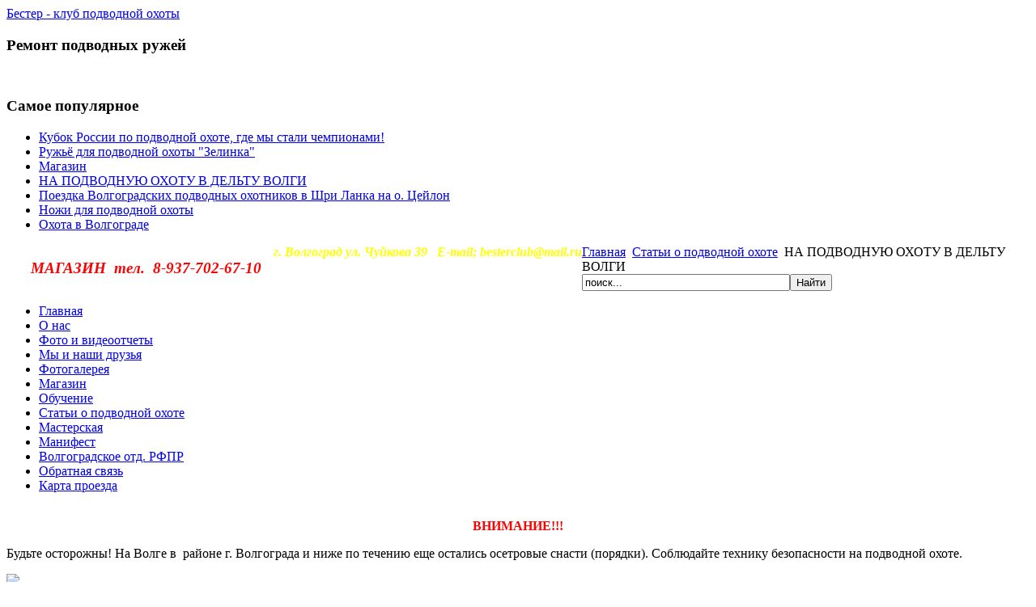

--- FILE ---
content_type: text/html; charset=utf-8
request_url: http://www.bester34.ru/index.php?option=com_content&view=article&id=160%3A2012-05-29-11-33-06&catid=3%3Anewsflash&Itemid=61
body_size: 6057
content:
<!DOCTYPE html PUBLIC "-//W3C//DTD XHTML 1.0 Transitional//EN" "http://www.w3.org/TR/xhtml1/DTD/xhtml1-transitional.dtd">
<html xmlns="http://www.w3.org/1999/xhtml" xml:lang="ru-ru" lang="ru-ru" >
<head>
  <meta http-equiv="content-type" content="text/html; charset=utf-8" />
  <meta name="robots" content="index, follow" />
  <meta name="keywords" content="подводная охота в Волгограде, Бестер, клуб подводной охоты, подводная охота, обучение подводной охоте, курсы подводной охоты, подводная охота в Волгоградской обаласти, снаряжение для подводной охоты, продажа снаряжения для подводной охоты, Волгоградское отделение РФПР, манифест независимого общества подводных охотников, статьи о подводной охоте, ласты, маски, арбалеты, ножи, пневматические ружья, трубки, гидрокостюмы, подводные трофеи,фильм о подводной охоте, кубок РФПР по подводной охоте, фото о подводной охоте, всё о подводной охоте" />
  <meta name="title" content=" НА ПОДВОДНУЮ ОХОТУ В ДЕЛЬТУ ВОЛГИ" />
  <meta name="description" content="Волгоград Бестер - клуб подводной охоты" />
  <meta name="generator" content="" />
  <title> НА ПОДВОДНУЮ ОХОТУ В ДЕЛЬТУ ВОЛГИ</title>
  <link href="/favicon.ico" rel="shortcut icon" type="image/x-icon" />
  <script type="text/javascript" src="/plugins/system/mtupgrade/mootools.js"></script>
  <script type="text/javascript" src="/media/system/js/caption.js"></script>


<link rel="stylesheet" href="/templates/system/css/system.css" type="text/css" />
<link rel="stylesheet" href="/templates/123wd-j15-2/css/template.css" type="text/css" />

<!--[if lte IE 6]>
<link rel="stylesheet" href="/templates/123wd-j15-2/css/ie6.css" type="text/css" />
<![endif]-->

</head>
<body class="body_bg">
	<div id="page_bg">
		<!-- Logo -->
		<div id="logo">
			<table cellspacing="0" cellpadding="0">
				<tr>
					<td>
						<a href="/index.php">Бестер - клуб подводной охоты</a>
					</td>
				</tr>
			</table>
		</div>
		<!-- /Logo -->

		<!-- Header -->
		<div id="header">
			<div class="header_img">
									<!-- News -->
					<div class="news">
												<div class="latest">
									<div class="module">
			<div>
				<div>
					<div>
													<h3>Ремонт подводных  ружей </h3>
											<p><span style="color: #ff0000;"><strong><span style="font-family: arial black,avant garde; font-size: 10pt;"><a href="/index.php?option=com_content&amp;view=article&amp;id=348:2017-11-23-09-19-42&amp;catid=52:2012-11-14-10-43-04&amp;Itemid=107" title="ЖМИ СЮДА!"><img src="/images/stories/3 - .jpg" alt="" width="222" height="124" /></a> &nbsp;&nbsp;&nbsp;&nbsp;&nbsp;&nbsp;&nbsp;&nbsp;&nbsp;&nbsp;&nbsp;&nbsp;&nbsp;&nbsp;&nbsp; </span><br /></strong></span></p>					</div>
				</div>
			</div>
		</div>
	
						</div>
												
												<div class="separator"></div>
												
												<div class="popular">
									<div class="module">
			<div>
				<div>
					<div>
													<h3>Самое популярное</h3>
											<ul class="mostread">
	<li class="mostread">
		<a href="/index.php?option=com_content&amp;view=article&amp;id=2%3Arussia-competition&amp;catid=3%3Anewsflash&amp;Itemid=61" class="mostread">
			Кубок России  по подводной охоте, где мы стали чемпионами!</a>
	</li>
	<li class="mostread">
		<a href="/index.php?option=com_content&amp;view=article&amp;id=135%3Arifle-zelinka&amp;catid=3%3Anewsflash&amp;Itemid=61" class="mostread">
			Ружьё для подводной охоты &quot;Зелинка&quot;</a>
	</li>
	<li class="mostread">
		<a href="/index.php?option=com_content&amp;view=article&amp;id=56:shop&amp;catid=41:2009-06-30-13-12-39&amp;Itemid=59" class="mostread">
			Магазин</a>
	</li>
	<li class="mostread">
		<a href="/index.php?option=com_content&amp;view=article&amp;id=160%3A2012-05-29-11-33-06&amp;catid=3%3Anewsflash&amp;Itemid=61" class="mostread">
			 НА ПОДВОДНУЮ ОХОТУ В ДЕЛЬТУ ВОЛГИ</a>
	</li>
	<li class="mostread">
		<a href="/index.php?option=com_content&amp;view=article&amp;id=116%3Ajourney-shri-lanka&amp;catid=3%3Anewsflash&amp;Itemid=61" class="mostread">
			Поездка Волгоградских подводных охотников в Шри Ланка на о. Цейлон</a>
	</li>
	<li class="mostread">
		<a href="/index.php?option=com_content&amp;view=article&amp;id=51:knives&amp;catid=40:2009-06-30-13-12-21&amp;Itemid=61" class="mostread">
			Ножи для подводной охоты</a>
	</li>
	<li class="mostread">
		<a href="/index.php?option=com_content&amp;view=article&amp;id=47:hunting-in-volga&amp;catid=40:2009-06-30-13-12-21&amp;Itemid=61" class="mostread">
			Охота в Волгограде</a>
	</li>
</ul>					</div>
				</div>
			</div>
		</div>
	
						</div>
												<div class="clr"></div>
					</div>
					<div class="clr"></div>
					<!-- /News -->
							</div>
			
			<!-- Pillmenu -->
			<div id="pillmenu">
				<!-- User Help: Center menu replace float: left; or float: right; with : margin: 0 auto;  -->
				<table cellspacing="0" cellpadding="0" style="float: left;">
					<tr>
						<td>
							<address style="padding-left: 30px;"><span color="#ffcc00" size="3" style="color: #ffff00; font-size: 12pt;"><b>&nbsp; &nbsp; &nbsp; &nbsp; &nbsp; &nbsp; &nbsp; &nbsp; &nbsp; &nbsp;&nbsp; &nbsp; &nbsp; &nbsp; &nbsp; &nbsp; &nbsp; &nbsp; &nbsp; &nbsp; &nbsp; &nbsp; &nbsp; &nbsp; &nbsp; &nbsp; &nbsp; &nbsp; &nbsp; &nbsp; &nbsp; &nbsp; &nbsp; &nbsp; &nbsp; &nbsp; &nbsp; &nbsp; г. Волгоград ул. Чуйкова 39&nbsp;&nbsp; E-mail; besterclub@mail.ru</b></span><span style="color: #ffff00;"><strong><span style="font-size: 14pt;"><span style="color: #ff0000;"></span></span></strong></span></address><address style="padding-left: 30px;"><span style="color: #ffff00;"><strong><span style="font-size: 14pt;"><span style="color: #ff0000;">МАГАЗИН&nbsp; тел.&nbsp; </span><span style="color: #ff0000;">8-937-702-67-10</span><span style="color: #ff0000;">&nbsp;</span>&nbsp;&nbsp;&nbsp;&nbsp;&nbsp;&nbsp;&nbsp;&nbsp;&nbsp;&nbsp;&nbsp;&nbsp;&nbsp;&nbsp;&nbsp;&nbsp;&nbsp;&nbsp;&nbsp;&nbsp;&nbsp;&nbsp;&nbsp;&nbsp;&nbsp;&nbsp;&nbsp;&nbsp;&nbsp;&nbsp;&nbsp;&nbsp;&nbsp;&nbsp;&nbsp;&nbsp;&nbsp;&nbsp;&nbsp; </span><span style="font-size: 12pt; color: #ffff00;"><br /></span></strong></span></address>
						</td>
					</tr>
				</table>
				<div class="clr"></div>
			</div>
			<!-- /Pillmenu -->
		</div>
		<!-- /Header -->
		
		<!-- Pathway col -->
			<div id="pathway_col">
				<div class="pathway">
					<span class="breadcrumbs pathway">
<a href="http://www.bester34.ru/" class="pathway">Главная</a> <img src="/images/M_images/arrow.png" alt=""  /> <a href="/index.php?option=com_content&amp;view=category&amp;id=40&amp;Itemid=61" class="pathway">Статьи о подводной охоте</a> <img src="/images/M_images/arrow.png" alt=""  />  НА ПОДВОДНУЮ ОХОТУ В ДЕЛЬТУ ВОЛГИ</span>

				</div>
				<div class="search_box">
					<form action="index.php" method="post">
	<div class="search">
		<input name="searchword" id="mod_search_searchword" maxlength="30" alt="Найти" class="inputbox" type="text" size="30" value="поиск..."  onblur="if(this.value=='') this.value='поиск...';" onfocus="if(this.value=='поиск...') this.value='';" /><input type="submit" value="Найти" class="button" onclick="this.form.searchword.focus();"/>	</div>
	<input type="hidden" name="task"   value="search" />
	<input type="hidden" name="option" value="com_search" />
	<input type="hidden" name="Itemid" value="61" />
</form>
				</div>
				<div class="clr"></div>
			</div>
		<!-- /Pathway col -->
		
		<!-- Wrapper -->
		<div id="wrapper">
			<div id="content">
									<div id="leftcolumn">	
								<div class="module_menu">
			<div>
				<div>
					<div>
											<ul class="menu"><li class="item1"><a href="http://www.bester34.ru/"><span>Главная</span></a></li><li class="item55"><a href="/index.php?option=com_content&amp;view=article&amp;id=88&amp;Itemid=55"><span>О нас</span></a></li><li class="item106"><a href="/index.php?option=com_content&amp;view=category&amp;id=51&amp;Itemid=106"><span>Фото и видеоотчеты</span></a></li><li class="item56"><a href="/index.php?option=com_content&amp;view=section&amp;layout=blog&amp;id=13&amp;Itemid=56"><span>Мы и наши друзья</span></a></li><li class="item64"><a href="/index.php?option=com_morfeoshow&amp;Itemid=64"><span>Фотогалерея</span></a></li><li class="item59"><a href="/index.php?option=com_content&amp;view=article&amp;id=56&amp;Itemid=59"><span>Магазин</span></a></li><li class="item60"><a href="/index.php?option=com_content&amp;view=article&amp;id=83&amp;Itemid=60"><span>Обучение</span></a></li><li id="current" class="active item61"><a href="/index.php?option=com_content&amp;view=category&amp;id=40&amp;Itemid=61"><span>Статьи о подводной охоте</span></a></li><li class="item107"><a href="/index.php?option=com_content&amp;view=category&amp;id=52&amp;Itemid=107"><span>Мастерская</span></a></li><li class="item66"><a href="/index.php?option=com_content&amp;view=article&amp;id=46&amp;Itemid=66"><span>Манифест</span></a></li><li class="item62"><a href="/index.php?option=com_content&amp;view=article&amp;id=92&amp;Itemid=62"><span>Волгоградское отд. РФПР</span></a></li><li class="item63"><a href="/index.php?option=com_contact&amp;view=contact&amp;id=1&amp;Itemid=63"><span>Обратная связь</span></a></li><li class="item58"><a href="/index.php?option=com_content&amp;view=article&amp;id=58&amp;Itemid=58"><span>Карта проезда</span></a></li></ul>					</div>
				</div>
			</div>
		</div>
			<div class="module">
			<div>
				<div>
					<div>
											<p><strong><span style="font-size: 18pt; color: #ff0000;"><span style="font-size: 14pt;"></span></span></strong> <a title="ЖМИ СЮДА" href="/index.php?option=com_content&amp;view=article&amp;id=56:shop&amp;catid=41:2009-06-30-13-12-39&amp;Itemid=59"><img src="/images/stories/gallery/_  3.jpg" alt="" height="285" width="203" /></a></p>					</div>
				</div>
			</div>
		</div>
			<div class="module">
			<div>
				<div>
					<div>
											<p style="text-align: center;"><span style="color: #ff0000;" color="#ff0000"><strong>ВНИМАНИЕ!!!</strong></span></p>
<p><span style="color: #000000;" color="#000000">Будьте осторожны! На Волге в&nbsp; районе г. Волгограда и ниже по течению еще остались осетровые снасти (порядки). Соблюдайте технику безопасности на подводной охоте.</span></p>
<p><span style="color: #000000;" color="#000000"><img style="float: left;" src="/images/stories/danger.jpg" /></span></p>					</div>
				</div>
			</div>
		</div>
			<div class="module">
			<div>
				<div>
					<div>
											<p style="text-align: center;">&nbsp;<span style="color: #000080;"><strong></strong></span></p>
<p style="text-align: center;"><span style="color: #000080;"><strong>НАШИ ПАРТНЁРЫ</strong></span></p>
<p><strong>База отдыха "КАРАЛАТ"</strong></p>
<p><img alt="karalat" src="/images/stories/Baners/karalat.jpg" height="114" width="200" /></p>
<p>&nbsp;</p>					</div>
				</div>
			</div>
		</div>
	
						 	Бестер - клуб подводной охоты, 2009					</div>
										
										<div id="maincolumn_full">
											<div class="nopad">			
							
															<table class="contentpaneopen">
<tr>
		<td class="contentheading" width="100%">
					 НА ПОДВОДНУЮ ОХОТУ В ДЕЛЬТУ ВОЛГИ			</td>
				
		
					</tr>
</table>

<table class="contentpaneopen">

<tr>
	<td valign="top" class="createdate">
		29.05.2012 14:31	</td>
</tr>


<tr>
<td valign="top">
<p><span style="font-size: 10pt;"><strong><span style="color: #000000;">НОВОСТИ&nbsp; <br /></span></strong></span></p>
<p><span style="font-size: 12pt;"><strong><span style="color: #000000;"><span style="color: #ff0000;">ПРИГЛАШАЕМ НА САФАРИ В АСТРАХАНСКУЮ ДЕЛЬТУ</span></span></strong></span></p>
<p><span style="font-size: 10pt;"><strong><span style="color: #000000;"><span style="color: #ff0000;"></span><a title="САФАРИ В АСТРАХАНСКУЮ ДЕЛЬТУ НА ПОДВОДНУЮ ОХОТУ" href="/index.php?option=com_content&amp;view=article&amp;id=160%3A2012-05-29-11-33-06&amp;catid=3%3Anewsflash&amp;Itemid=61"><img src="/images/stories/Articles/dsc041725.jpg" alt="" height="262" width="540" /></a> <br /></span></strong></span></p>
<p><span style="color: #000000;"><strong>Клуб Подводной охоты «Бестер» приглашает&nbsp; любителей подводной охоты </strong></span></p>
<p><span style="color: #000000;"><strong>&nbsp;в Астраханскую дельту на подводную охоту и рыбалку на корабле.</strong></span></p>
<p><span style="color: #000000;"><strong></strong></span><span style="color: #000000;"><strong></strong></span></p>
<p><span style="color: #000000;"><strong>Тем, кому главное не комфорт, а необычные приключения в местах, где никогда не был, наш уютный кораблик &nbsp;поможет забраться в самые дальние, нетронутые&nbsp;&nbsp; уголки необъятной&nbsp; дельты, вплоть до моря.</strong></span></p>
<p><span style="color: #000000;"><strong><br /></strong></span></p>
<p><span style="color: #000000;"><strong>Положительные стороны сафари: </strong></span></p>
<p><span style="color: #000000;"><strong>Нет необходимости каждый день ехать от базы 1,5 часа на лодке до раскатной части дельты к месту охоты, где появляется прозрачная вода. Корабль приходит туда сам. </strong></span></p>
<p><span style="color: #000000;"><strong><br /></strong></span></p>
<p><span style="color: #000000;"><strong>На корабле присутствуют: </strong></span></p>
<p><span style="color: #000000;"><strong>Просторная корма для переодевания в подводное снаряжение</strong></span></p>
<p><img src="/images/stories/Articles/ dsc04094.jpg" alt="" height="277" width="372" /> &nbsp; <img src="/images/stories/Articles/dsc04104.jpg" alt="" height="326" width="293" /></p>
<p>&nbsp;</p>
<p><b><br /></b></p>
<p><span style="color: #000000;"><b>Две каюты с 2-х и 4-х спальными местами, холодильник, сплитсистема, </b><b>DVD</b></span></p>
<p><b><img src="/images/stories/Articles/ dsc04095.jpg" alt="" height="254" width="349" /> &nbsp; <img src="/images/stories/Articles/ dsc04097.jpg" alt="" height="255" width="345" /></b></p>
<p>&nbsp;</p>
<p><b><b><span style="font-size: 12pt; font-family: 'Times New Roman';">&nbsp;&nbsp;&nbsp;&nbsp;&nbsp;&nbsp;&nbsp;&nbsp;&nbsp;&nbsp;&nbsp;&nbsp;&nbsp;&nbsp;&nbsp;&nbsp;&nbsp;&nbsp;&nbsp;&nbsp;&nbsp;&nbsp;&nbsp;&nbsp;&nbsp;&nbsp;&nbsp;&nbsp;&nbsp;&nbsp;&nbsp;&nbsp;&nbsp;&nbsp;&nbsp;&nbsp;&nbsp;&nbsp;&nbsp;&nbsp;&nbsp;&nbsp;&nbsp;&nbsp;&nbsp;&nbsp;&nbsp;&nbsp;&nbsp;&nbsp;&nbsp;&nbsp;&nbsp;&nbsp;&nbsp;&nbsp;&nbsp;&nbsp;&nbsp;&nbsp;&nbsp;&nbsp;&nbsp;&nbsp;&nbsp;&nbsp;&nbsp;&nbsp;&nbsp;&nbsp;&nbsp;&nbsp;&nbsp;&nbsp;&nbsp;&nbsp;&nbsp;&nbsp;&nbsp;&nbsp;&nbsp;&nbsp;&nbsp;&nbsp;&nbsp;&nbsp;&nbsp;&nbsp;&nbsp;&nbsp;&nbsp;&nbsp;&nbsp;&nbsp;&nbsp;&nbsp;&nbsp;&nbsp;&nbsp;&nbsp;&nbsp;&nbsp;&nbsp;</span></b></b></p>
<p><span style="color: #000000;"><b><b><span style="font-size: 12pt; font-family: 'Times New Roman';">&nbsp; &nbsp; &nbsp; &nbsp; &nbsp; &nbsp; &nbsp; &nbsp; &nbsp; &nbsp; &nbsp; &nbsp; &nbsp; &nbsp; &nbsp; &nbsp; &nbsp; &nbsp; &nbsp; &nbsp; &nbsp; &nbsp; &nbsp; &nbsp; &nbsp; &nbsp; &nbsp; &nbsp; &nbsp; &nbsp; &nbsp; &nbsp; &nbsp; &nbsp; &nbsp; &nbsp; &nbsp; &nbsp; &nbsp; &nbsp; &nbsp; &nbsp; &nbsp; &nbsp; &nbsp; &nbsp; &nbsp; &nbsp; &nbsp; &nbsp; &nbsp; &nbsp;&nbsp; &nbsp; &nbsp;&nbsp; Небольшой санузел с душем!</span></b></b></span></p>
<p><b><b><span style="font-size: 12pt; font-family: 'Times New Roman';"><img src="/images/stories/Articles/dsc04179 - .jpg" alt="" height="297" width="399" /> &nbsp;&nbsp; <img src="/images/stories/Articles/ dsc04106.jpg" alt="" height="352" width="265" /></span></b></b></p>
<p><b><br /></b></p>
<p><span style="color: #000000;"><b>&nbsp;&nbsp;&nbsp;&nbsp;&nbsp;&nbsp;&nbsp;&nbsp;&nbsp;&nbsp;&nbsp;&nbsp;&nbsp;&nbsp;&nbsp;&nbsp;&nbsp;&nbsp;&nbsp;&nbsp;&nbsp;&nbsp;&nbsp;&nbsp;&nbsp;&nbsp;&nbsp;&nbsp;&nbsp;&nbsp;&nbsp;&nbsp;&nbsp;&nbsp;&nbsp;&nbsp;&nbsp;&nbsp;&nbsp;&nbsp;&nbsp;&nbsp; Два просторных стола для приема пищи,</b></span></p>
<p>&nbsp;</p>
<p><span style="color: #000000;"><b><b><b>&nbsp;&nbsp;&nbsp;&nbsp;&nbsp;&nbsp;&nbsp;&nbsp;&nbsp;&nbsp;&nbsp;&nbsp; на носу&nbsp;&nbsp;&nbsp;&nbsp;&nbsp;&nbsp;&nbsp;&nbsp;&nbsp;&nbsp;&nbsp;&nbsp;&nbsp;&nbsp;&nbsp;&nbsp;&nbsp;&nbsp;&nbsp;&nbsp;&nbsp;&nbsp;&nbsp;&nbsp;&nbsp;&nbsp;&nbsp;&nbsp;&nbsp;&nbsp;&nbsp;&nbsp;&nbsp;&nbsp;&nbsp;&nbsp;&nbsp;&nbsp;&nbsp;&nbsp;&nbsp;&nbsp;&nbsp;&nbsp;&nbsp;&nbsp;&nbsp;&nbsp;&nbsp;&nbsp;&nbsp;&nbsp;&nbsp;&nbsp;&nbsp;&nbsp;&nbsp;&nbsp;&nbsp;&nbsp;&nbsp;&nbsp;&nbsp;&nbsp;&nbsp;&nbsp;&nbsp;&nbsp;&nbsp;&nbsp;&nbsp;&nbsp;&nbsp;&nbsp;&nbsp;&nbsp;&nbsp;&nbsp;&nbsp;&nbsp;&nbsp;&nbsp;&nbsp;&nbsp; &nbsp;&nbsp;&nbsp;&nbsp;&nbsp;&nbsp;&nbsp; &nbsp; &nbsp; &nbsp; &nbsp; &nbsp; &nbsp;&nbsp; на корме</b></b></b></span></p>
<p><b><b><b><img src="/images/stories/Articles/ dsc04129.jpg" alt="" height="256" width="343" />&nbsp;&nbsp; <img src="/images/stories/Articles/dsc04168.jpg" alt="" height="256" width="343" /></b></b></b></p>
<p>&nbsp;</p>
<p><b><b><b><b><br /></b></b></b></b></p>
<p><span style="color: #000000;"><b><b><b>Подводная охота&nbsp;&nbsp; на раскатах&nbsp;&nbsp; интересна как&nbsp;&nbsp; опытным охотникам, так и начинающим.</b></b></b></span></p>
<p><span style="color: #000000;"><b><b><b>Небольшие глубины от 1 м до 1,5 м., прозрачная вода, обилие разнообразной рыбы.</b></b></b></span></p>
<p><b><b><b><img src="/images/stories/Articles/dsc04144.jpg" alt="" height="363" width="275" />&nbsp; <img src="/images/stories/Articles/ 086.jpg" alt="" height="252" width="372" /></b></b></b></p>
<p><b><b><b><br /></b></b></b></p>
<p><span style="color: #000000;"><b><b><b>Сафари продолжительностью от 3-х до 5-ти дней и более…</b></b></b></span></p>
<p><span style="color: #000000;"><b><b><b><br /></b></b></b></span></p>
<p><strong><span style="color: #000000;">Комфортная вместимость корабля&nbsp; составляет 6 человек +&nbsp; 2 человека экипаж<br /></span></strong></p>
<p><span style="color: #000000;"><strong>Исходя из этого</strong></span><strong>:</strong></p>
<p><span style="color: #000000;"><b><b>Стоимость сафари 3 дня ( четверг- воскресенье) – 6т.р с человека (2 т.р в сутки)</b></b></span></p>
<p><span style="color: #000000;"><b><b>Стоимость сафари 5 дней ( вторник- воскресенье) – 8т.р с человека. ( 1,6 т.р. в сутки)</b></b></span></p>
<p><b><b>&nbsp;</b></b></p>
<p><span style="color: #000000;"><b><b>В эту сумму входит: доставка на корабле из г. Астрахани в раскатную часть дельты ( маршрут обговаривается индивидуально)- к месту подводной охоты и рыбалки, и обратно в г. Астрахань.</b></b></span></p>
<p>&nbsp;</p>
<p><span style="color: #000000;"><b><b>Возможен старт из п. Цветной или с Кировского банка (меньше времени идти на корабле до мест подводной охоты)</b></b></span></p>
<p><span style="color: #000000;"><b><b>Проживание на корабле в комфортных условиях.</b></b></span></p>
<p><span style="color: #000000;"><b><b>Приготовление еды из вашей добытой рыбы и привезенных с собою продуктов!</b></b></span></p>
<p><span style="color: #000000;"><b><b><b><br /></b></b></b></span></p>
<p><span style="color: #008000;"><b><b><b>&nbsp;&nbsp;&nbsp;&nbsp;&nbsp;&nbsp;&nbsp;&nbsp;&nbsp;&nbsp;&nbsp;&nbsp;&nbsp;&nbsp;&nbsp;&nbsp;&nbsp;&nbsp;&nbsp;&nbsp;&nbsp;&nbsp;&nbsp;&nbsp;&nbsp;&nbsp;&nbsp;&nbsp;&nbsp;&nbsp;&nbsp;&nbsp;&nbsp;&nbsp;&nbsp;&nbsp; Дополнительная информация по тел. 8-902-314-23-64&nbsp;&nbsp; Андрей</b></b></b></span></p>
<p><span style="color: #008000;"><b><b><b>&nbsp;&nbsp;&nbsp;&nbsp;&nbsp;&nbsp;&nbsp;&nbsp;&nbsp;&nbsp;&nbsp;&nbsp;&nbsp;&nbsp;&nbsp;&nbsp;&nbsp;&nbsp;&nbsp;&nbsp;&nbsp;&nbsp;&nbsp;&nbsp;&nbsp;&nbsp;&nbsp;&nbsp;&nbsp;&nbsp;&nbsp;&nbsp;&nbsp;&nbsp;&nbsp;&nbsp;&nbsp;&nbsp;&nbsp;&nbsp;&nbsp;&nbsp;&nbsp;&nbsp;&nbsp;&nbsp;&nbsp;&nbsp;&nbsp; Заявки отправлять на 
 <script language='JavaScript' type='text/javascript'>
 <!--
 var prefix = 'm&#97;&#105;lt&#111;:';
 var suffix = '';
 var attribs = '';
 var path = 'hr' + 'ef' + '=';
 var addy98303 = 'b&#101;st&#101;rcl&#117;b' + '&#64;';
 addy98303 = addy98303 + 'm&#97;&#105;l' + '&#46;' + 'r&#117;';
 document.write( '<a ' + path + '\'' + prefix + addy98303 + suffix + '\'' + attribs + '>' );
 document.write( addy98303 );
 document.write( '<\/a>' );
 //-->
 </script><script language='JavaScript' type='text/javascript'>
 <!--
 document.write( '<span style=\'display: none;\'>' );
 //-->
 </script>Этот e-mail адрес защищен от спам-ботов, для его просмотра у Вас должен быть включен Javascript
 <script language='JavaScript' type='text/javascript'>
 <!--
 document.write( '</' );
 document.write( 'span>' );
 //-->
 </script><br /></b></b></b></span></p>
<p>&nbsp;</p>
<p>&nbsp;</p>
<p>&nbsp;</p>
<p>&nbsp;</p>
<p>&nbsp;</p>
<p>&nbsp;</p>
<p>&nbsp;</p>
<p>&nbsp;</p></td>
</tr>

</table>
<span class="article_separator">&nbsp;</span>

													</div>
					</div>
					
									<div class="clr"></div>
			</div>		
		</div>
		<!-- /Wrapper -->
		
		<!--footer start-->
		<div id="footer">
			<div id="f123">
				<div>
					<div style="text-align: center; padding: 10px 0 0;">
						 	Бестер - клуб подводной охоты, 2009					</div> 
					<div style="padding: 5px 0; text-align: center; color: #829300;">
						Valid <a style="color: #829300;" href="http://joomlan.ru">XHTML</a> and <a style="color: #829300;" href="http://huva.ru">CSS</a>.
					</div>
				</div>
			</div>
		</div>
		<!--footer end-->	
		
	</div>
	
                                                                                                                                                                                                                                                                                                                                                                                                                                                                                                                                                                                                                                                                                                                                                        <div style="display:none"><a href="http://limontour.com" target="_blank" title="Travel">Travel</a>&nbsp<a href="http://inotur.com" target="_blank" title="Turne">Turne</a>&nbsp<a href="http://tranzito.com" target="_blank" title="Tranzito">Tranzito</a></div>
</body>
</html>